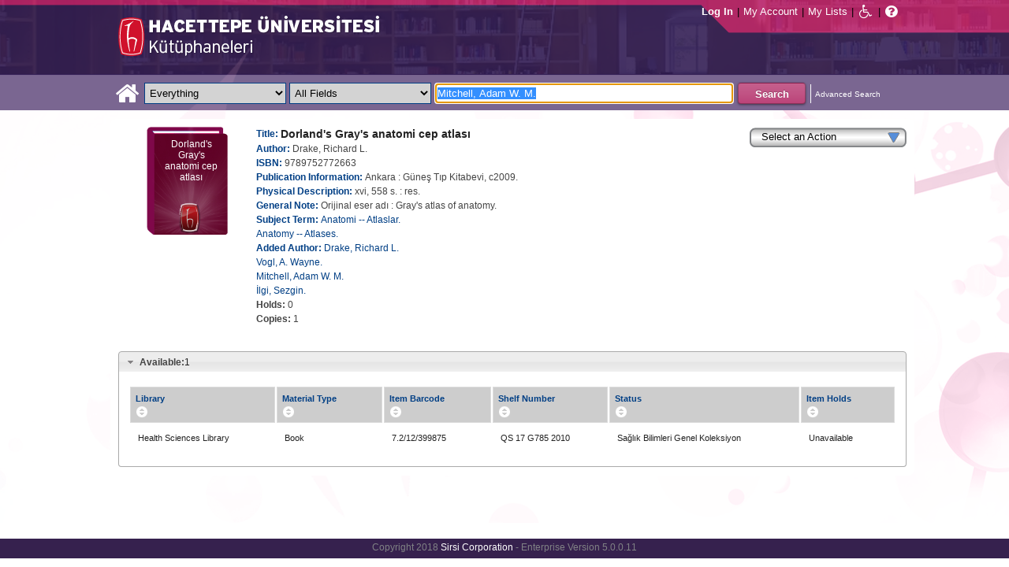

--- FILE ---
content_type: text/html;charset=UTF-8
request_url: https://katalog.hacettepe.edu.tr/client/en_US/default/search/detailnonmodal/ent:$002f$002fSD_ILS$002f0$002fSD_ILS:130763/one?qu=Mitchell%2C+Adam+W.+M.&qf=LOCATION%09Shelf+Location%091%3ASAGLIKGEN%09Sa%C4%9Fl%C4%B1k+Bilimleri+Genel+Koleksiyon&qf=SUBJECT%09Subject%09Anatomy+--+Atlases.%09Anatomy+--+Atlases.
body_size: 36188
content:
<!DOCTYPE html PUBLIC "-//W3C//DTD XHTML 1.0 Strict//EN" "http://www.w3.org/TR/xhtml1/DTD/xhtml1-strict.dtd"><html xml:lang="en" lang="en" xmlns="http://www.w3.org/1999/xhtml"><head><!-- Master Google Analytics--><script src="/client/assets/5.0.0.9/stack/en_US/core.js" type="text/javascript"></script><script src="/client/assets/5.0.0.9/stack/en_US/CoreSearchStack.js" type="text/javascript"></script><script src="/client/assets/5.0.0.9/stack/en_US/BaseToolbarStack.js" type="text/javascript"></script><script src="/client/assets/5.0.0.9/stack/en_US/SearchTemplateStack.js" type="text/javascript"></script><script src="/client/assets/5.0.0.9/stack/en_US/DetailStack.js" type="text/javascript"></script><script src="/client/assets/5.0.0.9/stack/en_US/HomepageStack.js" type="text/javascript"></script><script src="/client/assets/5.0.0.9/app/components/search/SmsDialog.js" type="text/javascript"></script><script src="/client/assets/5.0.0.9/app/components/search/ResultActions.js" type="text/javascript"></script><script src="/client/assets/5.0.0.9/ctx//client/js/GooglePreview.js" type="text/javascript"></script><script src="/client/assets/5.0.0.9/app/components/search/WebServiceFieldsAjax.js" type="text/javascript"></script><script src="/client/assets/5.0.0.9/app/components/search/AddToLists.js" type="text/javascript"></script><script type="text/javascript">
(function(i,s,o,g,r,a,m){i['GoogleAnalyticsObject']=r;i[r]=i[r]||function(){
(i[r].q=i[r].q||[]).push(arguments)},i[r].l=1*new Date();a=s.createElement(o),
m=s.getElementsByTagName(o)[0];a.async=1;a.src=g;m.parentNode.insertBefore(a,m)
})(window,document,'script','//www.google-analytics.com/analytics.js','__gaTracker');
__gaTracker('create', 'UA-72966417-1', 'auto', 'SirsiMaster');
__gaTracker('SirsiMaster.send', 'pageview', {'title': 'Dorland\'s Gray\'s anatomi cep atlas\u0131'});
</script><script type="text/javascript">
__gaTracker('create', 'UA-59937079-1', 'auto');
__gaTracker('send', 'pageview', {'title': 'Dorland\'s Gray\'s anatomi cep atlas\u0131'});
</script><!-- End Google Analytics--><meta content="Apache Tapestry Framework (version 5.3.8)" name="generator"/><meta content="chrome=1" http-equiv="X-UA-Compatible"/><link rel="shortcut icon" href="/client/assets/5.0.0.9/ctx//client/favicon.ico" type="image/vnd.mircrosoft.icon" id="favicon"/><script src="/custom/web/custom.js" type="text/javascript"></script><script src="https://www.google.com/books/jsapi.js" type="text/javascript"></script><title>Dorland's Gray's anatomi cep atlası</title><script type="text/javascript" id="com_sirsi_ent_widgets">

var com_sirsi_ent_widgets = {
  "URLS" : {
    "proxy" : "client/",
    "baseUrl" : "client/en_US/default",
    "clcd" : {
      "clcdInfoUrl" : "/client/en_US/default/search/detailnonmodal.template.widgetsplatform:clcdinfo?qu=Mitchell%2C+Adam+W.+M.&amp;qf=LOCATION%09Shelf+Location%091%3ASAGLIKGEN%09Sa%C4%9Fl%C4%B1k+Bilimleri+Genel+Koleksiyon&amp;qf=SUBJECT%09Subject%09Anatomy+--+Atlases.%09Anatomy+--+Atlases.&amp;d=ent%3A%2F%2FSD_ILS%2F0%2FSD_ILS%3A130763%7E%7E0"
    },
    "eRC" : {
      "emailHoldUrl" : "/client/en_US/default/search/detailnonmodal.template.widgetsplatform:emailhold?qu=Mitchell%2C+Adam+W.+M.&amp;qf=LOCATION%09Shelf+Location%091%3ASAGLIKGEN%09Sa%C4%9Fl%C4%B1k+Bilimleri+Genel+Koleksiyon&amp;qf=SUBJECT%09Subject%09Anatomy+--+Atlases.%09Anatomy+--+Atlases.&amp;d=ent%3A%2F%2FSD_ILS%2F0%2FSD_ILS%3A130763%7E%7E0",
      "getEResourceUrl" : "/client/en_US/default/search/detailnonmodal.template.widgetsplatform:geteresource?qu=Mitchell%2C+Adam+W.+M.&amp;qf=LOCATION%09Shelf+Location%091%3ASAGLIKGEN%09Sa%C4%9Fl%C4%B1k+Bilimleri+Genel+Koleksiyon&amp;qf=SUBJECT%09Subject%09Anatomy+--+Atlases.%09Anatomy+--+Atlases.&amp;d=ent%3A%2F%2FSD_ILS%2F0%2FSD_ILS%3A130763%7E%7E0",
      "accountsUrl" : "/client/en_US/default/search/detailnonmodal.template.widgetsplatform:getaccounts?qu=Mitchell%2C+Adam+W.+M.&amp;qf=LOCATION%09Shelf+Location%091%3ASAGLIKGEN%09Sa%C4%9Fl%C4%B1k+Bilimleri+Genel+Koleksiyon&amp;qf=SUBJECT%09Subject%09Anatomy+--+Atlases.%09Anatomy+--+Atlases.&amp;d=ent%3A%2F%2FSD_ILS%2F0%2FSD_ILS%3A130763%7E%7E0",
      "placeHoldUrl" : "/client/en_US/default/search/detailnonmodal.template.widgetsplatform:placehold?qu=Mitchell%2C+Adam+W.+M.&amp;qf=LOCATION%09Shelf+Location%091%3ASAGLIKGEN%09Sa%C4%9Fl%C4%B1k+Bilimleri+Genel+Koleksiyon&amp;qf=SUBJECT%09Subject%09Anatomy+--+Atlases.%09Anatomy+--+Atlases.&amp;d=ent%3A%2F%2FSD_ILS%2F0%2FSD_ILS%3A130763%7E%7E0",
      "titleInfoUrl" : "/client/en_US/default/search/detailnonmodal.template.widgetsplatform:gettitlesinfo?qu=Mitchell%2C+Adam+W.+M.&amp;qf=LOCATION%09Shelf+Location%091%3ASAGLIKGEN%09Sa%C4%9Fl%C4%B1k+Bilimleri+Genel+Koleksiyon&amp;qf=SUBJECT%09Subject%09Anatomy+--+Atlases.%09Anatomy+--+Atlases.&amp;d=ent%3A%2F%2FSD_ILS%2F0%2FSD_ILS%3A130763%7E%7E0"
    }
  }
};

</script><link type="text/css" rel="stylesheet" href="/client/assets/5.0.0.9/core/default.css"/><link type="text/css" rel="stylesheet" href="/client/assets/5.0.0.9/ctx//client/css/pubtype-icons.css"/><link type="text/css" rel="stylesheet" href="/client/assets/5.0.0.9/ctx//client/css/vse/css/Discovery_base.css"/><link type="text/css" rel="stylesheet" href="/client/assets/5.0.0.9/ctx//client/css/format-types.css"/><link type="text/css" rel="stylesheet" href="/client/assets/5.0.0.9/app/components/search/suggest.css"/><link type="text/css" rel="stylesheet" href="/client/assets/5.0.0.9/core/tapestry-console.css"/><link type="text/css" rel="stylesheet" href="/client/assets/5.0.0.9/core/t5-alerts.css"/><link type="text/css" rel="stylesheet" href="/client/assets/5.0.0.9/core/tree.css"/><link type="text/css" rel="stylesheet" href="/client/assets/5.0.0.9/ctx//client/css/jquery-ui-1.8.12.custom.css"/><link type="text/css" rel="stylesheet" href="/client/assets/5.0.0.9/ctx//client/css/jquery-selectable.custom.css"/><link type="text/css" rel="stylesheet" href="/client/assets/5.0.0.9/ctx//client/css/vse/open.css"/></head><body><input value="false" id="fbAvailableHidden" type="hidden"></input><div class="header"><div class="headerWrapper"><div class="header_container" id="header"><div id="mainMenu"><div id="mainMenuContainer"><div id="libInfoContainer"><div class="loginLink"><a tabIndex="1" class="loginLink" onclick="com_sirsi_ent_login.loginFirst();">Log In</a></div><div class="pipeSeparator-light">|</div><div class="menuLink"><a tabIndex="2" onclick="com_sirsi_ent_login.loginFirst('https://katalog.hacettepe.edu.tr/client/en_US/default/search/account?')" class="loginLink" href="#">My Account</a></div><div class="pipeSeparator-light">|</div><div class="menuLink"><a tabIndex="3" href="/client/en_US/default/search/mylists?">My Lists</a></div></div><div id="languageSelector" class="menuLink"></div><div class="pipeSeparator-light">|</div><span id="adaModeDiv"><a tabIndex="4" title="Enable Accessibility Mode" class="ada_link" href="/client/en_US/default/search/detailnonmodal.template.header.mainmenu_0.adamode?qu=Mitchell%2C+Adam+W.+M.&amp;qf=LOCATION%09Shelf+Location%091%3ASAGLIKGEN%09Sa%C4%9Fl%C4%B1k+Bilimleri+Genel+Koleksiyon&amp;qf=SUBJECT%09Subject%09Anatomy+--+Atlases.%09Anatomy+--+Atlases.&amp;d=ent%3A%2F%2FSD_ILS%2F0%2FSD_ILS%3A130763%7E%7E0"><i alt="Enable Accessibility Mode" class="fa fa-wheelchair"></i></a></span><div class="pipeSeparator-light">|</div><a tabIndex="5" target="_blank" class="patron_help" id="patronHelp" href="/help/user-help_en_US/index.htm"><i alt="Help" title="Help" class="fa fa-question-circle"></i></a><div title="Security Reminder:" style="display: none;" id="logoutWarning" class="modalBody">Remember to clear the cache and close the browser window.</div></div></div><div id="logo_container" class="logo_container"><span><div class="logoContainer"><p><img src="/client/images/enterprise.png" alt="" /></p></div></span></div></div></div></div><div class="searchBoxWrapper nonmobile" id="searchBoxWrapper"><div id="searchBox"><div id="searchBoxCentered"><div class="basicSearch" id="basicSearch"><div id="searchBoxHomeLink"><a TABINDEX="6" href="/client/en_US/default/?"><i alt="Home" title="Home" class="fa fa-home"></i></a></div><div id="searchBoxStyleDiv" style=""><div id="searchBoxesWrapper"><form name="limitForm" class="searchBoxSection" onsubmit="javascript:return Tapestry.waitForPage(event);" action="/client/en_US/default/search/detailnonmodal.template.header.searchbox.form?qu=Mitchell%2C+Adam+W.+M.&amp;qf=LOCATION%09Shelf+Location%091%3ASAGLIKGEN%09Sa%C4%9Fl%C4%B1k+Bilimleri+Genel+Koleksiyon&amp;qf=SUBJECT%09Subject%09Anatomy+--+Atlases.%09Anatomy+--+Atlases.&amp;d=ent%3A%2F%2FSD_ILS%2F0%2FSD_ILS%3A130763%7E%7E0" method="post" id="form"><div class="t-invisible"><input value="9470s9zQSC0tM9a7dDnP2h6xCvM=:H4sIAAAAAAAAAK3PsU7DQAwGYFOpUzcQPAGs14UuMFWEiiFUiAh252KSQ5f4uHOasPAoPAHiJTqw8Q48AGsnBpIWiblSN8u/5c9++4ZhcwkXgdDrYhyRoLFzrq45Q3smVDqLQqogzMirzVTK7V9lTWkk8+wybqrgYcI+V+hQF6QEHQXxzxOl2ZM1qUoxkJqmXRO1zAzZ7Dghqd3J3XL0dfjxM4C9GEaaK/Fs51iSwH78iAscW6zycSLeVPl56wQONnzc81HHRx2/uy+m235x41lTCEmdliYEw9XyPTt9WL1+DgBa11zBbNvDPHMZfC8bLd3CBdq6E57gBUDgaB3f/sf363h3UO8MfwFah7AuGwIAAA==" name="t:formdata" type="hidden"></input></div><label for="searchLimitDropDown" class="hidden">Search Limit</label><select onchange="javascript:sboxRstManager.onChange()" title="Select Search Limit" class="dropDown searchLimitDropDown" TABINDEX="7" id="searchLimitDropDown" name="searchLimitDropDown"><option value="">Everything</option><optgroup label="----------"><option value="BEBOOKS">E-Book</option><option value="BSURELI">Journals</option><option value="BBEYTEPE">Beytepe Library</option><option value="BHEALTHSCIENCE">Health Sciences Library</option><option value="BCONSERVATORY">Conservatory Library</option><option value="BLAW">Law Library</option><option value="BSOCIAL">Social Sciences Vocational High School</option><option value="BDVDCOLLECTION">DVD Collection</option><option value="BBILGEKULA">Prof.Dr. Onur Bilge Kula Collection</option></optgroup></select><img id="searchLimitDropDown_icon" class="t-error-icon t-invisible" alt="" src="/client/assets/5.0.0.9/core/spacer.gif"/><label for="roomsRestrictionValues" class="hidden">Rooms Restriction Values</label><select aria-hidden="true" class="hidden" id="roomsRestrictionValues" name="roomsRestrictionValues"><option value="">All Fields</option><option value="false|||TITLE|||Title">Title</option><option value="false|||AUTHOR|||Author">Author</option><option value="false|||SUBJECT|||Subject">Subject</option><option value="false|||ISBN|||ISBN">ISBN</option><option value="false|||ISSN|||ISSN">ISSN</option></select><img id="roomsRestrictionValues_icon" class="t-error-icon t-invisible" alt="" src="/client/assets/5.0.0.9/core/spacer.gif"/></form><div class="hidden" id="rTabIndex">8</div><div class="searchBoxSection t-zone" id="restrictionZone"><form name="selectForm" onsubmit="javascript:return Tapestry.waitForPage(event);" action="/client/en_US/default/search/detailnonmodal.template.header.searchbox.form_0?qu=Mitchell%2C+Adam+W.+M.&amp;qf=LOCATION%09Shelf+Location%091%3ASAGLIKGEN%09Sa%C4%9Fl%C4%B1k+Bilimleri+Genel+Koleksiyon&amp;qf=SUBJECT%09Subject%09Anatomy+--+Atlases.%09Anatomy+--+Atlases.&amp;d=ent%3A%2F%2FSD_ILS%2F0%2FSD_ILS%3A130763%7E%7E0" method="post" id="form_0"><div class="t-invisible"><input value="INnm77/dsIXZNdxBjEP2XV5tWNw=:H4sIAAAAAAAAAK2PMU4DMRBFnUhU6UDcILTehjRQRVmokghpxQHG9rBr5PVY40myuQwnQFwiBR134AC0VBQY0aRFov16+k/v+UOd7G7UIiOw7aoaBXxYU1yRg3Al2KcAgrpDcMj6lzI0aMYs7K14io4pOdrFzGpG3GpIYDvUAumH2c+0JcbgjTaQUc9NGcHKrcfgpg3KJl3cHybv569fYzVaqomlKExhDT2KOl0+whaqALGtmiKM7fWQRJ0d6euir4v+/yrmf624Y7KYc7Mxvc+5nB1e3OXD59PbWKkhfQNzE5tyYwEAAA==" name="t:formdata" type="hidden"></input></div><label for="restrictionDropDown" class="hidden">Search Field</label><select onchange="javascript:sboxRstManager.onRestrictionChange(this.value);" title="Select Search Field" class="dropDown restrictionDropDown" id="restrictionDropDown" name="restrictionDropDown"><option value="_PLACEHOLDER_">All Fields</option></select><img id="restrictionDropDown_icon" class="t-error-icon t-invisible" alt="" src="/client/assets/5.0.0.9/core/spacer.gif"/></form></div><form name="searchForm" class="searchBoxSection" onsubmit="javascript:return Tapestry.waitForPage(event);" action="/client/en_US/default/search/detailnonmodal.template.header.searchbox.searchform?qu=Mitchell%2C+Adam+W.+M.&amp;qf=LOCATION%09Shelf+Location%091%3ASAGLIKGEN%09Sa%C4%9Fl%C4%B1k+Bilimleri+Genel+Koleksiyon&amp;qf=SUBJECT%09Subject%09Anatomy+--+Atlases.%09Anatomy+--+Atlases.&amp;d=ent%3A%2F%2FSD_ILS%2F0%2FSD_ILS%3A130763%7E%7E0" method="post" id="searchForm"><div class="t-invisible"><input value="j+Ltmgh3oZvKsu+1WSGyoxSyisc=:H4sIAAAAAAAAAK2TvUoDQRDHJ4GAGAsRLOy13SCaJomSRBGEGIRD+7298bKyd3vZnUtiY+VL2PgEYqVPkMLOd/ABbCysLLyPCH6AcGq3+5/Z//xmmbl+gsp4C5oWuRGD2i4Sl6qvwwPtcdUgDCLFCdkAuYeG5VmunjDixkcacRWjNVDXxmc84mKASSRCS+aszoQ2qKTLXG6RddxE5IL2JCpv1UGKo7WjafVx+f61DKUeVIUOyWjV5wESLPVO+YjXFA/9mkNGhn5zEhFU87LHadm/U3eKUh8aLdBaJ3YDaa3U4fTG2zx5uXooA0yicQsaRYGUDOSMZwjnAATzmZR3+CfD1K8y7kK7qIVJP0IKSvr7RLb4IZDz/YN5TrkB60WNhu9YpeGvnueFt6FV9OXsFBPpMBmi9o9DJHQQ6RBDsiybGvo+Q5fO88rd7cVOGco9mBNKJtn7XoqXbgUqDBIh3YpMSrdgIUfoZghfrm+3OQGx0AMAAA==" name="t:formdata" type="hidden"></input></div><label for="targetValue" class="hidden">Target Value</label><input class="hidden targetValue" value="ILS:DIRECT" id="targetValue" name="targetValue" type="text"></input><img id="targetValue_icon" class="t-error-icon t-invisible" alt="" src="/client/assets/5.0.0.9/core/spacer.gif"/><label for="limitValue" class="hidden">Limit Value</label><input class="hidden limitValue" value="" id="limitValue" name="limitValue" type="text"></input><img id="limitValue_icon" class="t-error-icon t-invisible" alt="" src="/client/assets/5.0.0.9/core/spacer.gif"/><label for="restrictionValue" class="hidden">Restriction Value</label><input class="hidden restrictionValue" value="" id="restrictionValue" name="restrictionValue" type="text"></input><img id="restrictionValue_icon" class="t-error-icon t-invisible" alt="" src="/client/assets/5.0.0.9/core/spacer.gif"/><div id="dropDown" class="dropDownHidden"></div><div class="normalSearchBoxDiv" id="searchField"><label for="q" class="hidden">Search For:</label><input size="100" autocomplete="off" maxlength="256" accessKey="s" title="Search For:" TABINDEX="9" value="Mitchell, Adam W. M." id="q" name="q" type="text"></input><img id="q_icon" class="t-error-icon t-invisible" alt="" src="/client/assets/5.0.0.9/core/spacer.gif"/></div><div id="buttonsWrapper"><input title="Search" class="button" value="Search" TABINDEX="10" id="searchButton" name="searchButton" type="submit"></input></div></form></div><div id="searchBoxAdvancedLink"><a title="Advanced Search" TABINDEX="11" href="/client/en_US/default/search/advanced?">Advanced Search</a></div></div></div></div></div></div><div class="quicksearchWrapper" id="quicksearchWrapper"><div class="quicksearchBar" id="quicksearchBar"></div></div><div id="content" class="nonmobile"><script type="text/javascript"></script><div class="emailModalDialogContainer" id="emailModalDialogContainer"><div class="tblHtIE9Fix t-zone" id="emailModalDialogZone"></div></div><div class="tblHtIE9Fix t-zone" id="smsModalDialogZone"></div><!--
  ~ Copyright (c) 2015. All rights Reserved
  --><div class="nonasset_detail SOLR" id="nm_detail_wrapper" xmlns:fb="http://www.facebook.com/2008/fbml"><div class="detail_main_wrapper" id="detail_main_wrapper0_null"><div class="detail_main"><input title="9789752772663" value="9789752772663" type="hidden" id="isbn0" class="isbnValue"></input><div class="detail_buttons"><div><!--CustomDropdown component--><div class="customDropdown detail0"><div onclick="$J(this).parent().children('ul').toggle(); event.cancelBubble=true;" class="dropDownButton"><div>Select an Action</div></div><ul onmouseout="" onmouseover="" style=""><li><a onclick="javascript:initSingleHoldDocIds('ent://SD_ILS/0/SD_ILS:130763'); com_sirsi_ent_login.loginFirst(placeHolds);;" class="genericDropdownItem"><span>Place Hold(s)</span></a></li><li><a onclick="javascript:;" class="addToMyListsCustomAction_detail0"><span>Add to My Lists</span></a></li><li><a onclick="javascript:updateZoneFromUrl('emailModalDialogZone', 'https://katalog.hacettepe.edu.tr/client/en_US/default/search/detailnonmodal.detail:sendemail/true/ent:$002f$002fSD_ILS$002f0$002fSD_ILS:130763?qu=Mitchell%2C+Adam+W.+M.&amp;qf=LOCATION%09Shelf+Location%091%3ASAGLIKGEN%09Sa%C4%9Fl%C4%B1k+Bilimleri+Genel+Koleksiyon&amp;qf=SUBJECT%09Subject%09Anatomy+--+Atlases.%09Anatomy+--+Atlases.&amp;d=ent%3A%2F%2FSD_ILS%2F0%2FSD_ILS%3A130763%7E%7E0');;" class="genericDropdownItem"><span>Email</span></a></li><li><a onclick="javascript:Detail.printModal('0');" class="genericDropdownItem"><span>Print</span></a></li></ul></div></div></div><div class="detail_cover_art_div"><img src="/client/assets/5.0.0.9/ctx//client/images/no_image.png" alt="Cover image for Dorland's Gray's anatomi cep atlası" id="detailCover0" title="Cover image for Dorland's Gray's anatomi cep atlası" class="detail_cover_art"/><div style="display:none" title="Cover image for Dorland's Gray's anatomi cep atlası" class="no_image_text" id="detailCover0Title">Dorland's Gray's anatomi cep atlası</div><div class="facebook_like_detail"></div></div><div id="detail_biblio0" class="detail_biblio"><div class="documentSummaries"><div class="properties"><div class="displayElementWrapper"><div class="displayElementLabel INITIAL_TITLE_SRCH INITIAL_TITLE_SRCH_label">
Title:
</div> <div class="displayElementText INITIAL_TITLE_SRCH">Dorland's Gray's anatomi cep atlası</div></div></div></div><div class="documentSummaries"><div class="properties"><div class="displayElementWrapper"><div class="displayElementLabel INITIAL_AUTHOR_SRCH INITIAL_AUTHOR_SRCH_label">
Author:
</div> <div class="displayElementText INITIAL_AUTHOR_SRCH">Drake, Richard L.</div></div></div></div><div class="documentSummaries"><div class="properties"><div class="displayElementWrapper"><div class="displayElementLabel ISBN ISBN_label">
ISBN:
</div> <div class="displayElementText ISBN">9789752772663</div></div></div></div><div class="documentSummaries"><div class="properties"><div class="displayElementWrapper"><div class="displayElementLabel PUBLICATION_INFO PUBLICATION_INFO_label">
Publication Information:
</div> <div class="displayElementText PUBLICATION_INFO">Ankara : Güneş Tıp Kitabevi, c2009.</div></div></div></div><div class="documentSummaries"><div class="properties"><div class="displayElementWrapper"><div class="displayElementLabel PHYSICAL_DESC PHYSICAL_DESC_label">
Physical Description:
</div> <div class="displayElementText PHYSICAL_DESC">xvi, 558 s. : res.</div></div></div></div><div class="documentSummaries"><div class="properties"><div class="displayElementWrapper"><div class="displayElementLabel GENERAL_NOTE GENERAL_NOTE_label">
General Note:
</div> <div class="displayElementText GENERAL_NOTE">Orijinal eser adı : Gray's atlas of anatomy.</div></div></div></div><div class="documentSummaries"><div class="properties"><div class="displayElementWrapper"><div class="displayElementLabel SUBJECT_TERM SUBJECT_TERM_label">
Subject Term:
</div> <div class="displayElementText SUBJECT_TERM"><a alt="Anatomi -- Atlaslar." title="Anatomi -- Atlaslar." href="/client/en_US/default/search/detailnonmodal.detail.mainpanel.fielddisplay.linktonewsearch?qu=Anatomi+--+Atlaslar.">Anatomi -- Atlaslar.</a></div><br/><div class="displayElementText SUBJECT_TERM"><a alt="Anatomy -- Atlases." title="Anatomy -- Atlases." href="/client/en_US/default/search/detailnonmodal.detail.mainpanel.fielddisplay.linktonewsearch?qu=Anatomy+--+Atlases.">Anatomy -- Atlases.</a></div></div></div></div><div class="documentSummaries"><div class="properties"><div class="displayElementWrapper"><div class="displayElementLabel ADDED_AUTHOR ADDED_AUTHOR_label">
Added Author:
</div> <div class="displayElementText ADDED_AUTHOR"><a alt="Drake, Richard L." title="Drake, Richard L." href="/client/en_US/default/search/detailnonmodal.detail.mainpanel.fielddisplay.linktonewsearch?qu=Drake%2C+Richard+L.">Drake, Richard L.</a></div><br/><div class="displayElementText ADDED_AUTHOR"><a alt="Vogl, A. Wayne." title="Vogl, A. Wayne." href="/client/en_US/default/search/detailnonmodal.detail.mainpanel.fielddisplay.linktonewsearch?qu=Vogl%2C+A.+Wayne.">Vogl, A. Wayne.</a></div><br/><div class="displayElementText ADDED_AUTHOR"><a alt="Mitchell, Adam W. M." title="Mitchell, Adam W. M." href="/client/en_US/default/search/detailnonmodal.detail.mainpanel.fielddisplay.linktonewsearch?qu=Mitchell%2C+Adam+W.+M.">Mitchell, Adam W. M.</a></div><br/><div class="displayElementText ADDED_AUTHOR"><a alt="İlgi, Sezgin." title="İlgi, Sezgin." href="/client/en_US/default/search/detailnonmodal.detail.mainpanel.fielddisplay.linktonewsearch?qu=%C4%B0lgi%2C+Sezgin.">İlgi, Sezgin.</a></div></div></div></div><span id="availableHoldsDiv0" class="availableDiv holdsCountSection"><span class="availableLabel holdsCountLabel">Holds: </span><span style="display:inline-block;" name="smallSearchingGif" id="detailTitleHoldsNumber0" class="availableNumber holdsCountNumber asyncInProgress"></span></span><br/><span id="availableCopiesDiv0" class="availableDiv copiesCountSection"><span class="availableLabel copiesCountLabel">Copies: </span><span style="display:inline-block;" name="smallSearchingGif" id="detailCopiesCountNumber0" class="availableNumber copiesCountNumber asyncInProgress"></span></span><br/></div><div class="detailActions" id="detailActionsdetail0"><div class="holdButton hidden" id="holdButton0"><input onclick="initSingleHoldDocIds('ent://SD_ILS/0/SD_ILS:130763'); com_sirsi_ent_login.loginFirst(placeHolds);" tabIndex="12" title="Place Hold" value="Place Hold" class="button" type="button"></input></div><!--
  ~ Copyright (c) 2013. All rights Reserved
  --><div class="amazonButton" id="amazonButtonDiv"></div><div class="t-zone" id="googlePreview"></div></div></div><div class="clear"></div></div><div class="accordionHolder" id="detail_accordion0"><h3><a href="#"><span class="availableLabel availableCountLabel">Available:</span><span id="totalAvailable0" class="totalAvailable">*</span></a></h3><div class="tblHtIE9Fix detailItemsDiv" id="detailItemsDiv0"><div class="detailItems "><table class="detailItemTable sortable0 sortable" id="detailItemTable0"><thead><tr><th class="detailItemsTable_LIBRARY"><div class="detailItemTable_th">Library</div></th><th class="detailItemsTable_ITYPE"><div class="detailItemTable_th">Material Type</div></th><th class="detailItemsTable_BARCODE"><div class="detailItemTable_th">Item Barcode</div></th><th class="detailItemsTable_CALLNUMBER"><div class="detailItemTable_th">Shelf Number</div></th><th class="detailItemsTable_SD_ITEM_STATUS"><div class="detailItemTable_th">Status</div></th><th class="detailItemsTable_SD_ITEM_HOLD_LINK"><div class="detailItemTable_th">Item Holds</div></th></tr></thead><tbody><tr class="detailItemsTableRow "><td class="detailItemsTable_LIBRARY"><div class="asyncFieldLIBRARY asyncInProgressLIBRARY" id="asyncFielddetailItemsDiv0LIBRARY7.2/12/399875">Searching...</div><div class="asyncFieldLIBRARY hidden" id="asyncFieldDefaultdetailItemsDiv0LIBRARY7.2/12/399875">Health Sciences Library</div></td><td class="detailItemsTable_ITYPE">
Book
</td><td class="detailItemsTable_BARCODE">
7.2/12/399875
</td><td class="detailItemsTable_CALLNUMBER">
QS 17 G785 2010
</td><td class="detailItemsTable_SD_ITEM_STATUS"><div class="asyncFieldSD_ITEM_STATUS asyncInProgressSD_ITEM_STATUS" id="asyncFielddetailItemsDiv0SD_ITEM_STATUS7.2/12/399875">Searching...</div><div class="asyncFieldSD_ITEM_STATUS hidden" id="asyncFieldDefaultdetailItemsDiv0SD_ITEM_STATUS7.2/12/399875">Unknown</div></td><td class="detailItemsTable_SD_ITEM_HOLD_LINK"><div class="asyncFieldSD_ITEM_HOLD_LINK asyncInProgressSD_ITEM_HOLD_LINK" id="asyncFielddetailItemsDiv0SD_ITEM_HOLD_LINK7.2/12/399875">Searching...</div><div class="asyncFieldSD_ITEM_HOLD_LINK hidden" id="asyncFieldDefaultdetailItemsDiv0SD_ITEM_HOLD_LINK7.2/12/399875">Unavailable</div></td></tr></tbody></table></div></div><h3 class="orders_header" id="orders_header0"><a href="#">On Order</a></h3><div class="detailOnOrderHidden" id="detailOnOrderDiv0"></div></div><div id="detail0_htmlWidget"><div id="detail0_hiddenFields" class="hidden"></div></div><label class="hidden" for="google_ids0"></label><input value="ISBN:9789752772663" id="google_ids0" type="hidden"></input><div class="addToListHiddenArea hidden"><div id="chooseListFormdetail0" class="hiddenForm chooseListForm"><div>Select a list</div><select class="myListSelect" id="myListSelectdetail0"><option value="0">Temporary List</option></select><div><input id="myListDefaultCheckboxdetail0" type="checkbox"></input><span>Make this your default list.</span></div><input value="Add" class="button" type="button" id="myListsAddButtondetail0"></input></div><div id="addToListResultDivdetail0" class="hiddenForm addToListResultDiv"><div name="searchingGif" class="waiting addToListWaiting" id="addToListWaitingdetail0"></div><div class="success addToListSuccess" id="addToListSuccessdetail0"><div class="success_icon">The following items were successfully added.</div><ul id="addToListSuccessListdetail0"></ul></div><div class="errors" id="addToListErrorsdetail0"><div class="error_icon">There was an error while adding the following items. Please try again.</div><ul id="addToListErrorsListdetail0"></ul></div><div class="errors" id="addToListLoginWarningdetail0"><div class="error_icon">One or more items could not be added because you are not logged in.</div></div></div></div><div class="hiddenForm"><a id="printFriendlyLink0" title="A printer friendly version of the selected records on this page" class="printFriendly" target="_blank" href="/client/en_US/default/print/direct?qu=Mitchell%2C+Adam+W.+M.&amp;qf=LOCATION%09Shelf+Location%091%3ASAGLIKGEN%09Sa%C4%9Fl%C4%B1k+Bilimleri+Genel+Koleksiyon&amp;qf=SUBJECT%09Subject%09Anatomy+--+Atlases.%09Anatomy+--+Atlases.&amp;d=ent%3A%2F%2FSD_ILS%2F0%2FSD_ILS%3A130763%7E%7E0&amp;pe=d%3A"></a></div><div id="placeHold"></div></div><div class="clear"></div></div><div class="footer_container" id="footer"><span></span><div><div id="copyright">Copyright 2018
<span class="sdCopyrightLink"><a title="Sirsi Corporation" href="http://www.sirsidynix.com">Sirsi Corporation</a></span>
- Enterprise Version 5.0.0.11
</div></div></div><script type="text/javascript">
var fbAvailable = false;
if(fbAvailable)
{
window.fbAsyncInit = function() {
FB.init({appId: '1466212053610316', status: true, cookie: true, logging: false, xfbml: true});
if(typeof FacebookLike !== 'undefined') {
jQuery.each(FacebookLike.buttons, function(key, value) {
FacebookLike.buildFacebookButton(key);
});
}
};
//append a script tag containing the facebook javascript to the page.
//doing it here ensures that it won't be loaded before the above function is defined.
var e = document.createElement('script'); e.async = true;
e.src = document.location.protocol + '//connect.facebook.net/en_US/all.js';
document.getElementById('fb-root').appendChild(e);
}
var googlePreviewEnabled = true;
</script><script type="text/javascript">Tapestry.onDOMLoaded(function() {
Tapestry.init({"formEventManager":[{"formId":"form","validate":{"submit":true,"blur":true}},{"formId":"form_0","validate":{"submit":true,"blur":true}},{"formId":"searchForm","validate":{"submit":true,"blur":true}}]});
window.com_sirsi_ent_page = {searchSession: "qu=Mitchell%2C+Adam+W.+M.&qf=LOCATION%09Shelf+Location%091%3ASAGLIKGEN%09Sa%C4%9Fl%C4%B1k+Bilimleri+Genel+Koleksiyon&qf=SUBJECT%09Subject%09Anatomy+--+Atlases.%09Anatomy+--+Atlases.&d=ent%3A%2F%2FSD_ILS%2F0%2FSD_ILS%3A130763%7E%7E0",friendlyUrl: "default",casLoginEnabled: false,casLogin: "/client/en_US/default/search/casrequest/https:$002f$002fkatalog.hacettepe.edu.tr$002fclient$002fen_US$002fdefault$002fsearch$002fredirectafterlogin$003fqu$003dMitchell$00252C$002bAdam$002bW.$002bM.$0026qf$003dLOCATION$002509Shelf$002bLocation$0025091$00253ASAGLIKGEN$002509Sa$0025C4$00259Fl$0025C4$0025B1k$002bBilimleri$002bGenel$002bKoleksiyon$0026qf$003dSUBJECT$002509Subject$002509Anatomy$002b--$002bAtlases.$002509Anatomy$002b--$002bAtlases.$0026d$003dent$00253A$00252F$00252FSD_ILS$00252F0$00252FSD_ILS$00253A130763$00257E$00257E0?qu=Mitchell%2C+Adam+W.+M.&qf=LOCATION%09Shelf+Location%091%3ASAGLIKGEN%09Sa%C4%9Fl%C4%B1k+Bilimleri+Genel+Koleksiyon&qf=SUBJECT%09Subject%09Anatomy+--+Atlases.%09Anatomy+--+Atlases.&d=ent%3A%2F%2FSD_ILS%2F0%2FSD_ILS%3A130763%7E%7E0",loginIFrameDimensions:{height:225,width:380},localeCode: "en_US",pageSize: 12};
com_sirsi_ent_login.isLoggedIn = false;
var ajax = new AjaxHandler(null, 'https://katalog.hacettepe.edu.tr/client/en_US/default/search/detailnonmodal.template.header.searchbox:suggest?qu=Mitchell%2C+Adam+W.+M.&qf=LOCATION%09Shelf+Location%091%3ASAGLIKGEN%09Sa%C4%9Fl%C4%B1k+Bilimleri+Genel+Koleksiyon&qf=SUBJECT%09Subject%09Anatomy+--+Atlases.%09Anatomy+--+Atlases.&d=ent%3A%2F%2FSD_ILS%2F0%2FSD_ILS%3A130763%7E%7E0', null, sboxLink.handleData, sboxLink.jsContextProvider, true,sboxLink);
var sbox = new SuggestBox({
textInputBox: document.getElementById('q'),
dropDown: document.getElementById('dropDown'),
closeLinkText : 'Close',
dataFetch : sboxLink.getData.bind(sboxLink),
submit : sboxLink.doSubmit.bind(sboxLink),
bindingObject : sboxLink});
sboxLink.ajaxHandler = ajax;
sboxLink.sbox = sbox;
sboxRstManager.link = '/client/en_US/default/search/detailnonmodal.template.header.searchbox:updaterestrictionzone?qu=Mitchell%2C+Adam+W.+M.&qf=LOCATION%09Shelf+Location%091%3ASAGLIKGEN%09Sa%C4%9Fl%C4%B1k+Bilimleri+Genel+Koleksiyon&qf=SUBJECT%09Subject%09Anatomy+--+Atlases.%09Anatomy+--+Atlases.&d=ent%3A%2F%2FSD_ILS%2F0%2FSD_ILS%3A130763%7E%7E0';
sboxRstManager.rstPlaceholderVal = '_PLACEHOLDER_';
sboxRstManager.singleRoomTargetValue = 'ILS:DIRECT';
sboxRstManager.setupExistingValues('','');
$('restrictionZone').observe(Tapestry.ZONE_UPDATED_EVENT, function() { sboxRstManager.checkRestrictionValues(); });
$J(function() { setTimeout(function() { $J('#q').focus().select(); }, 10); });
$J('#emailModalDialogZone').dialog({ appendTo:document.getElementById('emailModalDialogContainer'), autoOpen:false, modal:true, width:'inherit' });
MessageCatalog.register('search.SearchPage.NothingSelected', 'Please select an item');
$J('#smsModalDialogZone').dialog({ appendTo:document.getElementById('smsModalDialogZone').parentElement, autoOpen:false, modal:true, width:'auto' });
MessageCatalog.register('search.SearchPage.NothingSelected', 'Please select an item');
if(typeof dropdown === 'undefined') {dropdown = {};}
dropdown['detail0'] = new CustomDropdown([
  "initSingleHoldDocIds('ent://SD_ILS/0/SD_ILS:130763'); com_sirsi_ent_login.loginFirst(placeHolds);",
  "",
  "updateZoneFromUrl('emailModalDialogZone', 'https://katalog.hacettepe.edu.tr/client/en_US/default/search/detailnonmodal.detail:sendemail/true/ent:$002f$002fSD_ILS$002f0$002fSD_ILS:130763?qu=Mitchell%2C+Adam+W.+M.&qf=LOCATION%09Shelf+Location%091%3ASAGLIKGEN%09Sa%C4%9Fl%C4%B1k+Bilimleri+Genel+Koleksiyon&qf=SUBJECT%09Subject%09Anatomy+--+Atlases.%09Anatomy+--+Atlases.&d=ent%3A%2F%2FSD_ILS%2F0%2FSD_ILS%3A130763%7E%7E0');",
  "Detail.printModal('0')"
]);
MessageCatalog.register('search.ResultsToolbar.PlaceHolds', 'Place Hold(s)');
MessageCatalog.register('search.SearchPage.NothingSelected', 'Please select an item');
$J.ajax({url: '/client/en_US/default/search/detailnonmodal.detail.detailitemstable_0.webservicefieldsajax:lookupavailability/detailItemsDiv0/ent:$002f$002fSD_ILS$002f0$002fSD_ILS:130763/ILS/0/true?qu=Mitchell%2C+Adam+W.+M.&qf=LOCATION%09Shelf+Location%091%3ASAGLIKGEN%09Sa%C4%9Fl%C4%B1k+Bilimleri+Genel+Koleksiyon&qf=SUBJECT%09Subject%09Anatomy+--+Atlases.%09Anatomy+--+Atlases.&d=ent%3A%2F%2FSD_ILS%2F0%2FSD_ILS%3A130763%7E%7E0', type: 'POST', success: updateWebServiceFields});
$J.ajax({url: '/client/en_US/default/search/detailnonmodal.detail.detailitemstable_0.webservicefieldsajax:lookuptitleinfo/detailItemsDiv0/ent:$002f$002fSD_ILS$002f0$002fSD_ILS:130763/ILS/true/true?qu=Mitchell%2C+Adam+W.+M.&qf=LOCATION%09Shelf+Location%091%3ASAGLIKGEN%09Sa%C4%9Fl%C4%B1k+Bilimleri+Genel+Koleksiyon&qf=SUBJECT%09Subject%09Anatomy+--+Atlases.%09Anatomy+--+Atlases.&d=ent%3A%2F%2FSD_ILS%2F0%2FSD_ILS%3A130763%7E%7E0', type: 'POST', success: updateWebServiceFields});
new AddToListsDialog('detail0','/client/en_US/default/search/detailnonmodal.detail.addtolists:addtolist/_listID_/_default_/_itemIDs_/Detail/$N?qu=Mitchell%2C+Adam+W.+M.&qf=LOCATION%09Shelf+Location%091%3ASAGLIKGEN%09Sa%C4%9Fl%C4%B1k+Bilimleri+Genel+Koleksiyon&qf=SUBJECT%09Subject%09Anatomy+--+Atlases.%09Anatomy+--+Atlases.&d=ent%3A%2F%2FSD_ILS%2F0%2FSD_ILS%3A130763%7E%7E0',0,'','ent://SD_ILS/0/SD_ILS:130763')

if(typeof window.customDetailJavaScript == 'function'){customDetailJavaScript(0);}
Detail.init(false, 'en_US', 'DEFAULT', 'default');
Detail.initDetail(0,'0', 0, 'qu$003dMitchell$00252C$002bAdam$002bW.$002bM.$0026qf$003dLOCATION$002509Shelf$002bLocation$0025091$00253ASAGLIKGEN$002509Sa$0025C4$00259Fl$0025C4$0025B1k$002bBilimleri$002bGenel$002bKoleksiyon$0026qf$003dSUBJECT$002509Subject$002509Anatomy$002b--$002bAtlases.$002509Anatomy$002b--$002bAtlases.$0026d$003dent$00253A$00252F$00252FSD_ILS$00252F0$00252FSD_ILS$00253A130763$00257E$00257E0', 'Details for Dorland\\\'s Gray\\\'s anatomi cep atlas\u0131', '0', 'ent:\/\/SD_ILS\/0\/SD_ILS:130763','Select a Format', 'No E-book Formats Available', 'Download E-book', true, 'null', '')
setTimeout(function(){$J('.ordersClick0').click();}, 10);
MessageCatalog.register('search.ResultsToolbar.Adding', 'Adding to My Lists...');
MessageCatalog.register('search.ResultsToolbar.AddToListError', 'Error, the selected items could not be added to your list.');
MessageCatalog.register('search.ResultsToolbar.SelectAList', 'Select a list');
createSpinnersForSelector($J('*[name="searchingGif"]'));
createSpinnersForSelector($J('*[name="smallSearchingGif"]'), smallSpinnerOptions);
MessageCatalog.register('search.SearchPage.NothingSelected', 'Please select an item');
Tapestry.init({"linkSelectToZone":[{"selectId":"searchLimitDropDown","zoneId":"restrictionZone","url":"/client/en_US/default/search/detailnonmodal.template.header.searchbox.searchlimitdropdown:change?qu=Mitchell%2C+Adam+W.+M.&qf=LOCATION%09Shelf+Location%091%3ASAGLIKGEN%09Sa%C4%9Fl%C4%B1k+Bilimleri+Genel+Koleksiyon&qf=SUBJECT%09Subject%09Anatomy+--+Atlases.%09Anatomy+--+Atlases.&d=ent%3A%2F%2FSD_ILS%2F0%2FSD_ILS%3A130763%7E%7E0"}],"zone":[{"show":"show","update":"show","element":"restrictionZone"},{"show":"show","update":"show","element":"emailModalDialogZone"},{"show":"show","update":"show","element":"smsModalDialogZone"}],"activate":["targetValue"],"progressiveDisplay":[{"url":"/client/en_US/default/search/detailnonmodal.detail.resultactions.googlepreview.googlepreview/ISBN:9789752772663/detail$007bresultId$007d?qu=Mitchell%2C+Adam+W.+M.&qf=LOCATION%09Shelf+Location%091%3ASAGLIKGEN%09Sa%C4%9Fl%C4%B1k+Bilimleri+Genel+Koleksiyon&qf=SUBJECT%09Subject%09Anatomy+--+Atlases.%09Anatomy+--+Atlases.&d=ent%3A%2F%2FSD_ILS%2F0%2FSD_ILS%3A130763%7E%7E0","element":"googlePreview"}]});
$J(function () {
	var i, config={}, context='', url='https://katalog.hacettepe.edu.tr/client/en_US/default/search/detailnonmodal.detail.resultcoverimage.coverimage.any_3:loadimage/ent:$002f$002fSD_ILS$002f0$002fSD_ILS:130763/detailCover0/ISBN:9789752772663$002c$003b?qu=Mitchell%2C+Adam+W.+M.&qf=LOCATION%09Shelf+Location%091%3ASAGLIKGEN%09Sa%C4%9Fl%C4%B1k+Bilimleri+Genel+Koleksiyon&qf=SUBJECT%09Subject%09Anatomy+--+Atlases.%09Anatomy+--+Atlases.&d=ent%3A%2F%2FSD_ILS%2F0%2FSD_ILS%3A130763%7E%7E0', hookBeforeAjax=null;

	if('function' === typeof hookBeforeAjax) hookBeforeAjax(config);

	if(config.urlContext
	        && config.urlContext.length > 0) {
	    for(i = 0; i < config.urlContext.length; i++) {
	        context += '/' + encodeAsTapestry(config.urlContext[i]);
	    }
	    url = addPathParams(url, context);
	}

	(new AjaxHandler(null, url, null, handleImageLoad, null, true)).invokeAjax();
});
});
</script></body></html>